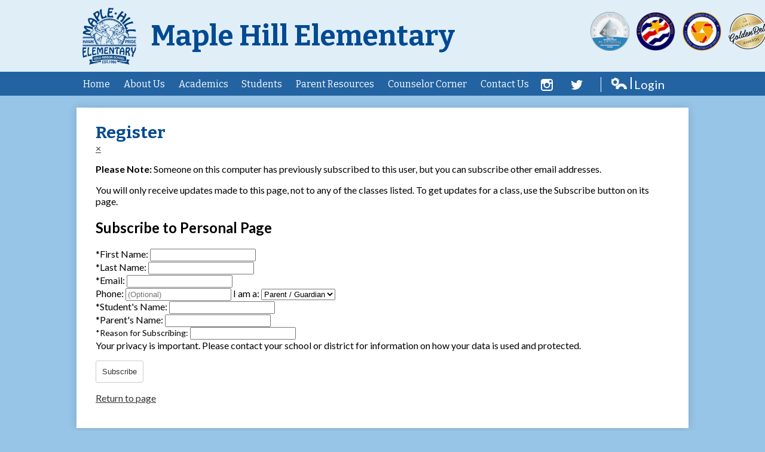

--- FILE ---
content_type: text/css
request_url: https://maplehill.wvusd.org/shared/main.css
body_size: 6973
content:
@charset "UTF-8";
@import url("//fonts.googleapis.com/css?family=Lato:400,400italic,700,700italic|Bitter:400,700");
body, body .dark, body .light, body table, body .neutral, body .pale {
  font-family: "Lato", sans-serif;
  font-size: 100%;
}

html {
  height: 100%;
}
body {
  display: flex;
  flex-direction: column;
  height: 100%;
  margin: 0;
}
body.index .site-content {
  display: flex;
  flex-direction: column;
}

.site-header,
.site-footer {
  flex: none;
  z-index: 9;
}

.site-content {
  flex: 1 0 auto;
}
.site-content:focus {
  outline: none;
}

body {
  min-width: 320px;
  background-color: rgb(255, 255, 255);
  color: rgb(0, 0, 0);
}

.site-header {
  position: relative;
  z-index: 99;
}
.site-header .skip-to-content-link {
  position: absolute;
  width: 1px;
  height: 1px;
  margin: -1px;
  padding: 0;
  border: 0;
  overflow: hidden;
  clip: rect(0 0 0 0);
}
.site-header .skip-to-content-link:focus {
  position: absolute;
  top: 0;
  left: 0;
  width: auto;
  height: auto;
  clip: auto;
}
.site-header .topbar {
  width: 100%;
}
.site-header .topbar-inner {
  margin-left: auto;
  margin-right: auto;
  width: 100%;
  max-width: 1024px;
  display: flex;
  flex-wrap: wrap;
}
.site-header .header-secondary-nav {
  display: flex;
  align-items: center;
  flex-wrap: wrap;
}
.site-header .marquee {
  white-space: nowrap;
  overflow: hidden;
  box-sizing: border-box;
}
.site-header .marquee .marquee-inner {
  display: inline-block;
  padding-left: 100%;
}
.site-header .marquee .marquee-inner:hover {
  -webkit-animation-play-state: paused;
          animation-play-state: paused;
}
.site-header .marquee.marquee-speed-18 .marquee-inner {
  -webkit-animation: marquee 15s linear infinite;
          animation: marquee 15s linear infinite;
}
.site-header .marquee.marquee-speed-35 .marquee-inner {
  -webkit-animation: marquee 30s linear infinite;
          animation: marquee 30s linear infinite;
}
.site-header .marquee.marquee-speed-7 .marquee-inner {
  -webkit-animation: marquee 7.5s linear infinite;
          animation: marquee 7.5s linear infinite;
}
.site-header .marquee .marquee-content {
  float: left;
}
@-webkit-keyframes marquee {
  0% {
    transform: translate(0, 0);
  }
  100% {
    transform: translate(-100%, 0);
  }
}
@keyframes marquee {
  0% {
    transform: translate(0, 0);
  }
  100% {
    transform: translate(-100%, 0);
  }
}
@media screen and (min-width: 1024px) {
  .site-header.fixed-header {
    position: fixed;
    top: 0;
    left: 0;
    width: 100%;
  }
}

.index-title {
  position: absolute;
  width: 1px;
  height: 1px;
  margin: -1px;
  padding: 0;
  border: 0;
  overflow: hidden;
  clip: rect(0 0 0 0);
}

#content_main {
  margin-left: auto;
  margin-right: auto;
  width: calc(100% - (100% - 100%) - 5%);
  max-width: calc(1024px - 5%);
  position: relative;
  z-index: 9;
  padding: 25px 2.5%;
  min-height: 400px;
  overflow: visible;
  margin-top: 20px;
  margin-bottom: 20px;
  background-color: rgb(255, 255, 255);
  box-shadow: rgba(0, 0, 0, 0.15) 0 0 15px;
}
#content_main .pages-left-column-wrapper {
  overflow: hidden;
}
@media screen and (max-width: 1023px) {
  #content_main table {
    display: block;
    overflow-x: auto;
  }
  #content_main .bell-schedule {
    display: table;
  }
  #content_main .pages-column .stack-photo figcaption,
#content_main .slideshow-wrapper .slide .slide-caption {
    font-size: 0.85em;
  }
  #content_main .video-list-top #controls2,
#content_main .video-list-top #controls3 {
    width: auto;
  }
  #content_main #more-videos {
    display: none;
  }
  #content_main #staff_list_public .user-info-wrapper span[id*=staff] {
    display: block;
  }
  #content_main #staff_list_public .user-info-wrapper .user-position-public {
    display: block;
    margin-left: 0;
    width: 100%;
  }
  #content_main #staff_list_public .user-info-wrapper p {
    display: block;
    float: left;
    width: 100%;
  }
}
@media screen and (max-width: 767px) {
  #content_main .news-list article .column {
    width: 100%;
  }
  #content_main .show-news .attached-images {
    float: none;
    margin: 0 auto 1em;
  }
  #content_main .single-video #big-video,
#content_main .below-start #big-video {
    width: 100% !important;
  }
  #content_main .video-list .thumb_wrap {
    display: block;
    float: none;
  }
  #content_main .video-list li .description {
    padding-left: 0;
  }
  #content_main .video-list li .video-list-date {
    padding-left: 0;
  }
  #content_main .bell-schedule {
    width: 100%;
  }
  #content_main .pages-column .stack-photo figcaption,
#content_main .slideshow-wrapper .slide .slide-caption {
    font-size: 0.7em;
  }
  #content_main .video-list-top .controls,
#content_main .video-list-top #controls2,
#content_main .video-list-top #controls3 {
    display: none;
  }
  #content_main #album_thumbnails table img {
    width: 90%;
    height: auto;
    position: relative;
  }
  #content_main #edlio_search_form {
    max-width: 400px;
    width: auto;
  }
  #content_main #edlio_search_form input {
    width: 200px;
  }
  #content_main #contact_form {
    width: 100%;
  }
  #content_main #contact_form table {
    display: table;
    font-size: 12px;
    width: 280px !important;
  }
  #content_main #contact_form #f_name {
    width: 200px !important;
  }
  #content_main #contact_form #f_email {
    width: 200px !important;
  }
  #content_main #contact_form #f_message {
    width: 200px !important;
  }
  #content_main #calendar_wrapper .right-column {
    float: none;
    width: 100%;
  }
  #content_main #calendar_wrapper .right-column #calendar_grid table {
    display: table;
  }
  #content_main .pages-column .page-block-text,
#content_main .pages-column .page-block-photos {
    width: 100%;
  }
  #content_main .pages-left-column-wrapper {
    margin-left: 0 !important;
    float: none;
  }
  #content_main .pages-left-column-wrapper .pages-left-column {
    margin-left: 0 !important;
  }
  #content_main .pages-right-column {
    float: none;
    width: 100% !important;
    margin: 0 auto;
    display: flex;
    flex-direction: column;
  }
}
.index #content_main {
  width: 100%;
  max-width: 100%;
  padding: 0;
  margin: 0;
}
#content_main .pages-content-wrapper {
  overflow: visible;
}
#content_main img.sub {
  border: none;
}
.index #content_main {
  background: transparent;
  box-shadow: none;
}
#content_main .right-column-page-navigation {
  margin-bottom: 1.25em;
}
@media screen and (max-width: 767px) {
  #content_main .right-column-page-navigation {
    margin: 20px auto;
  }
}
#content_main .right-column-page-navigation ul {
  margin: 0;
  padding: 0;
  list-style: none;
  margin: 0;
  padding: 0;
}
#content_main .right-column-page-navigation a {
  text-decoration: none;
  color: inherit;
  display: block;
  font-weight: 400;
  padding: 0.8em 6% 0.8em 10%;
  width: 84%;
  margin: 0;
  line-height: auto;
}
#content_main .right-column-page-navigation a:hover, #content_main .right-column-page-navigation a:focus {
  text-decoration: underline;
}
#content_main .right-column-page-navigation a .inner {
  text-decoration: none;
}
#content_main .right-column-page-navigation a .inner:hover, #content_main .right-column-page-navigation a .inner:focus {
  text-decoration: underline;
}

@media screen and (min-width: 1024px) {
  .homepage-row .homepage-row-inner {
    display: flex;
  }
}
.homepage-row .homepage-column {
  flex: 1;
  max-width: 100%;
}

@media screen and (min-width: 1024px) {
  .width-constrain-row .homepage-row-inner {
    margin-left: auto;
    margin-right: auto;
    width: 100%;
    max-width: 1024px;
  }
}

.content-container {
  padding-left: 10px;
  padding-right: 10px;
}
.content-container .section-title {
  margin: 0;
  font-weight: 400;
}
.content-container .section-title a {
  display: block;
  width: auto;
  margin: 0;
  padding: 0;
  text-decoration: none;
  color: inherit;
}
.content-container .section-title a:hover, .content-container .section-title a:focus {
  text-decoration: none;
}
.content-container .read-more-links-group {
  display: flex;
}
.content-container a {
  text-decoration: none;
}
.content-container a:hover, .content-container a:focus {
  text-decoration: underline;
}
@media screen and (min-width: 1024px) {
  .content-container {
    padding-left: 0;
    padding-right: 0;
    width: 100%;
  }
}

.edlio-login-link {
  display: flex;
  text-decoration: none;
}
.edlio-login-link .edlio-logo {
  display: block;
  width: 30px;
  height: 20px;
  overflow: hidden;
  background-color: transparent;
  padding-right: 4px;
  margin-right: 4px;
  border-right: 2px solid transparent;
}
.edlio-login-link .edlio-logo svg {
  display: block;
  width: 30px;
  height: 20px;
  margin: 0;
  fill: rgb(0, 0, 0);
}
.edlio-login-link .edlio-logo:hover, .edlio-login-link .edlio-logo:focus {
  background-color: inherit;
}
.edlio-login-link .edlio-logo:hover svg, .edlio-login-link .edlio-logo:focus svg {
  fill: inherit;
}

.footer-main .footer-secondary-nav {
  display: flex;
  align-items: center;
  flex-wrap: wrap;
}

#mobile_nav {
  display: flex;
  justify-content: space-around;
  position: fixed;
  z-index: 999;
  bottom: 0;
  left: 0;
  width: 100%;
  height: 64px;
}
#mobile_nav a {
  display: flex;
  flex-direction: column;
  justify-content: center;
  align-items: center;
  font-size: 0.75em;
  text-decoration: none;
}
#mobile_nav a svg {
  width: 28px;
  height: 28px;
  margin-bottom: 5px;
}
@media screen and (min-width: 768px) {
  #mobile_nav {
    display: none;
  }
}
@media screen and (max-width: 767px) {
  #footer_main {
    padding-bottom: 64px;
  }
}

.slick-container {
  position: relative;
  display: block;
  box-sizing: border-box;
  -webkit-touch-callout: none;
  -webkit-user-select: none;
  -moz-user-select: none;
  -ms-user-select: none;
  user-select: none;
  touch-action: pan-y;
  -webkit-tap-highlight-color: transparent;
}
.slick-container .slick-slider {
  position: relative;
}
.slick-container .slick-list {
  position: relative;
  overflow: hidden;
  display: block;
  padding: 0;
}
.slick-container .slick-list:focus {
  outline: none;
}
.slick-container .slick-list.dragging {
  cursor: pointer;
  cursor: hand;
}
.slick-container .slick-slider .slick-track,
.slick-container .slick-slider .slick-list {
  transform: translate3d(0, 0, 0);
}
.slick-container .slick-track {
  position: relative;
  left: 0;
  top: 0;
  display: block;
  margin: 0 auto;
}
.slick-container .slick-track:before, .slick-container .slick-track:after {
  content: "";
  display: table;
}
.slick-container .slick-track:after {
  clear: both;
}
.slick-loading .slick-container .slick-track {
  visibility: hidden;
}
.slick-container .slick-slide {
  float: left;
  height: 100%;
  min-height: 1px;
}
[dir=rtl] .slick-container .slick-slide {
  float: right;
}
.slick-container .slick-slide img {
  display: block;
}
.slick-container .slick-slide.slick-loading img {
  display: none;
}
.slick-container .slick-slide.dragging img {
  pointer-events: none;
}
.slick-initialized .slick-container .slick-slide {
  display: block;
}
.slick-loading .slick-container .slick-slide {
  visibility: hidden;
}
.slick-vertical .slick-container .slick-slide {
  display: block;
  height: auto;
  border: 1px solid transparent;
}
.slick-container .slick-arrow {
  position: absolute;
  z-index: 99;
  border: none;
  background-color: transparent;
  background-position: center center;
  background-repeat: no-repeat;
}
.slick-container .slick-arrow:hover {
  cursor: pointer;
}
.slick-container .slick-arrow.slick-prev {
  left: 0;
}
.slick-container .slick-arrow.slick-next {
  right: 0;
}
.slick-container .slick-arrow.slick-hidden {
  display: none;
}
.slick-container .slick-hidden {
  position: absolute;
  width: 1px;
  height: 1px;
  margin: -1px;
  padding: 0;
  border: 0;
  overflow: hidden;
  clip: rect(0 0 0 0);
}
.slick-container .slick-dots {
  margin: 0;
  padding: 0;
  list-style: none;
  text-align: center;
}
.slick-container .slick-dots li {
  position: relative;
  display: inline-block;
  height: 20px;
  width: 20px;
  margin: 0 5px;
  cursor: pointer;
}
.slick-container .slick-dots li button {
  display: block;
  height: 20px;
  width: 20px;
  padding: 5px;
  outline-width: none;
  font-size: 0px;
  line-height: 0px;
  color: transparent;
  border: 0;
  cursor: pointer;
  background: none transparent;
}
.slick-container .slick-dots li button:hover, .slick-container .slick-dots li button:focus {
  outline-width: 5px;
}
.slick-container .slick-dots li button:before {
  content: "•";
  position: absolute;
  top: 0;
  left: 0;
  width: 20px;
  height: 20px;
  line-height: 20px;
  font-size: 2rem;
  text-align: center;
}

.site-header1c {
  display: flex;
  flex-direction: column;
  align-items: center;
  position: relative;
  z-index: 99;
}
.site-header1c .skip-to-content-link {
  position: absolute;
  width: 1px;
  height: 1px;
  margin: -1px;
  padding: 0;
  border: 0;
  overflow: hidden;
  clip: rect(0 0 0 0);
}
.site-header1c .skip-to-content-link:focus {
  position: absolute;
  top: 0;
  left: 0;
  width: auto;
  height: auto;
  clip: auto;
}
.site-header1c .header-title {
  order: 2;
  margin-left: auto;
  margin-right: auto;
  width: 100%;
  max-width: 1024px;
  margin-top: 0;
  margin-bottom: 0;
  text-align: center;
}
.site-header1c .header-title a {
  display: flex;
  flex-direction: column;
  justify-content: center;
  align-items: center;
  text-decoration: none;
}
.site-header1c .header-title a:before {
  flex: none;
  content: "";
  display: block;
  width: 150px;
  height: 150px;
  background-position: center center;
  background-size: contain;
  background-repeat: no-repeat;
}
.site-header1c .header-title a .header-title-inner {
  max-width: 100%;
}
@media screen and (min-width: 768px) {
  .site-header1c .header-title a {
    flex-direction: row;
  }
  .site-header1c .header-title a .header-title-inner {
    text-align: center;
  }
}
@media screen and (min-width: 1024px) {
  .site-header1c .header-title {
    text-align: left;
  }
}
.site-header1c .topbar {
  order: 1;
}
.site-header1c .sitenav-holder {
  order: 3;
}
.site-header1c .sitenav-holder.column {
  width: 100%;
}
.site-header1c .sitenav-holder.column .nav-mobile-toggle {
  position: absolute;
  display: block;
  height: 4px;
  width: 28px;
  font-size: 0;
  border-top: 14px double transparent;
  border-bottom: 5px solid transparent;
}
.site-header1c .sitenav-holder.column .nav-group {
  position: absolute;
  z-index: 99;
  width: 100%;
  overflow: hidden;
  max-height: 0;
  transition: max-height 0.8s;
}
.site-header1c .sitenav-holder.column .nav-group.open {
  max-height: 2000px;
}
.site-header1c .sitenav-holder.column .nav-menu,
.site-header1c .sitenav-holder.column .sub-nav-group {
  margin: 0;
  padding: 0;
  list-style: none;
}
.site-header1c .sitenav-holder.column .nav-menu a,
.site-header1c .sitenav-holder.column .sub-nav-group a {
  display: flex;
  align-items: center;
  padding: 0.5em;
  text-decoration: none;
}
.site-header1c .sitenav-holder.column .nav-menu {
  display: flex;
  flex-direction: column;
  margin-left: auto;
  margin-right: auto;
  width: 100%;
  max-width: 1024px;
}
.site-header1c .sitenav-holder.column .sub-nav {
  display: none;
}
.site-header1c .sitenav-holder.column .sub-nav.open {
  display: block;
}
.site-header1c .sitenav-holder.column .sub-nav .flyout-group {
  margin: 0;
  padding: 0;
  list-style: none;
}
@media screen and (max-width: 1023px) {
  .site-header1c .sitenav-holder.column .sub-nav a {
    padding-left: 1.5em;
  }
  .site-header1c .sitenav-holder.column .sub-nav .flyout-group a {
    padding-left: 2.5em;
  }
}
@media screen and (min-width: 1024px) {
  .site-header1c .sitenav-holder.column .nav-mobile-toggle {
    display: none;
  }
  .site-header1c .sitenav-holder.column .nav-group {
    position: static;
    max-height: none;
    overflow: visible;
  }
  .site-header1c .sitenav-holder.column .nav-menu {
    flex-direction: row;
    position: relative;
  }
}
.site-header1c .sitenav-holder.column .nav-item {
  position: relative;
}
@media screen and (min-width: 1024px) {
  .site-header1c .sitenav-holder.column {
    position: relative;
  }
  .site-header1c .sitenav-holder.column .nav-menu {
    position: relative;
  }
  .site-header1c .sitenav-holder.column .sub-nav-group {
    display: flex;
    flex-wrap: wrap;
    width: 12.5em;
  }
  .site-header1c .sitenav-holder.column .sub-nav {
    position: absolute;
  }
  .site-header1c .sitenav-holder.column .sub-nav a {
    width: 11.5em;
  }
  .site-header1c .sitenav-holder.column .sub-nav .flyout-group a {
    width: 10.5em;
    padding-left: 1.5em;
  }
}
.site-header1c .sitenav-holder.megamenu {
  width: 100%;
}
.site-header1c .sitenav-holder.megamenu .nav-mobile-toggle {
  position: absolute;
  display: block;
  height: 4px;
  width: 28px;
  font-size: 0;
  border-top: 14px double transparent;
  border-bottom: 5px solid transparent;
}
.site-header1c .sitenav-holder.megamenu .nav-group {
  position: absolute;
  z-index: 99;
  width: 100%;
  overflow: hidden;
  max-height: 0;
  transition: max-height 0.8s;
}
.site-header1c .sitenav-holder.megamenu .nav-group.open {
  max-height: 2000px;
}
.site-header1c .sitenav-holder.megamenu .nav-menu,
.site-header1c .sitenav-holder.megamenu .sub-nav-group {
  margin: 0;
  padding: 0;
  list-style: none;
}
.site-header1c .sitenav-holder.megamenu .nav-menu a,
.site-header1c .sitenav-holder.megamenu .sub-nav-group a {
  display: flex;
  align-items: center;
  padding: 0.5em;
  text-decoration: none;
}
.site-header1c .sitenav-holder.megamenu .nav-menu {
  display: flex;
  flex-direction: column;
  margin-left: auto;
  margin-right: auto;
  width: 100%;
  max-width: 1024px;
}
.site-header1c .sitenav-holder.megamenu .sub-nav {
  display: none;
}
.site-header1c .sitenav-holder.megamenu .sub-nav.open {
  display: block;
}
.site-header1c .sitenav-holder.megamenu .sub-nav .flyout-group {
  margin: 0;
  padding: 0;
  list-style: none;
}
@media screen and (max-width: 1023px) {
  .site-header1c .sitenav-holder.megamenu .sub-nav a {
    padding-left: 1.5em;
  }
  .site-header1c .sitenav-holder.megamenu .sub-nav .flyout-group a {
    padding-left: 2.5em;
  }
}
@media screen and (min-width: 1024px) {
  .site-header1c .sitenav-holder.megamenu .nav-mobile-toggle {
    display: none;
  }
  .site-header1c .sitenav-holder.megamenu .nav-group {
    position: static;
    max-height: none;
    overflow: visible;
  }
  .site-header1c .sitenav-holder.megamenu .nav-menu {
    flex-direction: row;
    position: relative;
  }
}
@media screen and (min-width: 1024px) {
  .site-header1c .sitenav-holder.megamenu .sub-nav {
    position: absolute;
    left: 0;
  }
  .site-header1c .sitenav-holder.megamenu .sub-nav.open {
    display: flex;
    align-items: flex-start;
  }
  .site-header1c .sitenav-holder.megamenu .sub-nav .sub-nav-group {
    display: flex;
    flex-wrap: wrap;
    flex: none;
  }
  .site-header1c .sitenav-holder.megamenu .sub-nav .sub-nav-group > li {
    width: 100%;
  }
  .site-header1c .sitenav-holder.megamenu .sub-nav .sub-nav-group > li a {
    margin: 0 1em;
  }
  .site-header1c .sitenav-holder.megamenu .sub-nav .mm-extra-content {
    flex: 1;
  }
  .site-header1c .sitenav-holder.megamenu .sub-nav .mm-image {
    width: 100%;
  }
}
@media screen and (min-width: 1024px) {
  .site-header1c .sitenav-holder.megamenu .sub-nav {
    left: calc(50% - 1024px/2);
  }
}
@media screen and (max-width: 1023px) {
  .site-header1c .sitenav-holder.megamenu .mm-extra-content {
    display: none;
  }
}

.site-footer4 .footer-inner {
  margin-left: auto;
  margin-right: auto;
  width: 100%;
  max-width: 1024px;
  display: flex;
  flex-direction: column;
  align-items: center;
}
.site-footer4 .footer-address {
  display: flex;
  flex-direction: column;
  align-items: center;
  flex-wrap: wrap;
  text-align: center;
}
.site-footer4 .footer-address a {
  color: inherit;
}
@media screen and (min-width: 1024px) {
  .site-footer4 .footer-address {
    flex-direction: row;
    align-self: flex-start;
  }
  .site-footer4 .footer-address .footer-info-block {
    padding: 0 0.25em;
  }
}
.site-footer4 .powered-by-edlio-logo {
  display: block;
  width: 140px;
  height: 20px;
  overflow: hidden;
  background-color: transparent;
}
.site-footer4 .powered-by-edlio-logo svg {
  display: block;
  width: 140px;
  height: 20px;
  margin: 0;
  fill: inherit;
}
.site-footer4 .powered-by-edlio-logo:hover, .site-footer4 .powered-by-edlio-logo:focus {
  background-color: inherit;
}
.site-footer4 .powered-by-edlio-logo:hover svg, .site-footer4 .powered-by-edlio-logo:focus svg {
  fill: inherit;
}

.quicklinks-container .links-list {
  display: flex;
  flex-wrap: wrap;
}
.quicklinks-container .qlink-item {
  display: flex;
  flex-direction: column;
  align-items: center;
}
.quicklinks-container .qlink-item svg {
  width: 24px;
  height: 24px;
}
.quicklinks-container .qlink-inner {
  max-width: 100%;
}

.news2b-container .item {
  display: flex;
  flex-direction: column;
}
.news2b-container .news-item-image-holder {
  order: 1;
  flex: none;
  width: 100%;
  margin-bottom: 15px;
  text-align: center;
}
.news2b-container .news-item-image {
  width: 100%;
  max-width: 500px;
}
.news2b-container .item-summary {
  order: 2;
}

.events1a-container .item {
  display: flex;
  align-items: center;
}
.events1a-container .event-date {
  order: 1;
  flex: none;
  display: flex;
  flex-direction: column;
  justify-content: center;
  align-items: center;
}
.events1a-container .event-summary {
  order: 2;
  flex: 1;
  display: flex;
  flex-direction: column;
  align-items: flex-start;
}
.events1a-container .item-name,
.events1a-container .item-text {
  max-width: 100%;
}
.events1a-container .event-image {
  width: 100%;
}

.tabpanel-container .tablist {
  margin: 0;
  padding: 0;
  list-style: none;
  display: flex;
}
.tabpanel-container .tab-label:hover, .tabpanel-container .tab-label:focus {
  cursor: pointer;
}
.tabpanel-container .tab-label svg {
  pointer-events: none;
}
.tabpanel-container .panel.hidden, .tabpanel-container .hidden.calendar-events {
  position: absolute;
  width: 1px;
  height: 1px;
  margin: -1px;
  padding: 0;
  border: 0;
  overflow: hidden;
  clip: rect(0 0 0 0);
}

.shuffle3-container {
  position: relative;
  display: block;
  box-sizing: border-box;
  -webkit-touch-callout: none;
  -webkit-user-select: none;
  -moz-user-select: none;
  -ms-user-select: none;
  user-select: none;
  touch-action: pan-y;
  -webkit-tap-highlight-color: transparent;
}
.shuffle3-container .slick-slider {
  position: relative;
}
.shuffle3-container .slick-list {
  position: relative;
  overflow: hidden;
  display: block;
  padding: 0;
}
.shuffle3-container .slick-list:focus {
  outline: none;
}
.shuffle3-container .slick-list.dragging {
  cursor: pointer;
  cursor: hand;
}
.shuffle3-container .slick-slider .slick-track,
.shuffle3-container .slick-slider .slick-list {
  transform: translate3d(0, 0, 0);
}
.shuffle3-container .slick-track {
  position: relative;
  left: 0;
  top: 0;
  display: block;
  margin: 0 auto;
}
.shuffle3-container .slick-track:before, .shuffle3-container .slick-track:after {
  content: "";
  display: table;
}
.shuffle3-container .slick-track:after {
  clear: both;
}
.slick-loading .shuffle3-container .slick-track {
  visibility: hidden;
}
.shuffle3-container .slick-slide {
  float: left;
  height: 100%;
  min-height: 1px;
}
[dir=rtl] .shuffle3-container .slick-slide {
  float: right;
}
.shuffle3-container .slick-slide img {
  display: block;
}
.shuffle3-container .slick-slide.slick-loading img {
  display: none;
}
.shuffle3-container .slick-slide.dragging img {
  pointer-events: none;
}
.slick-initialized .shuffle3-container .slick-slide {
  display: block;
}
.slick-loading .shuffle3-container .slick-slide {
  visibility: hidden;
}
.slick-vertical .shuffle3-container .slick-slide {
  display: block;
  height: auto;
  border: 1px solid transparent;
}
.shuffle3-container .slick-arrow {
  position: absolute;
  z-index: 99;
  border: none;
  background-color: transparent;
  background-position: center center;
  background-repeat: no-repeat;
}
.shuffle3-container .slick-arrow:hover {
  cursor: pointer;
}
.shuffle3-container .slick-arrow.slick-prev {
  left: 0;
}
.shuffle3-container .slick-arrow.slick-next {
  right: 0;
}
.shuffle3-container .slick-arrow.slick-hidden {
  display: none;
}
.shuffle3-container .slick-hidden {
  position: absolute;
  width: 1px;
  height: 1px;
  margin: -1px;
  padding: 0;
  border: 0;
  overflow: hidden;
  clip: rect(0 0 0 0);
}
.shuffle3-container .slick-dots {
  margin: 0;
  padding: 0;
  list-style: none;
  text-align: center;
}
.shuffle3-container .slick-dots li {
  position: relative;
  display: inline-block;
  height: 20px;
  width: 20px;
  margin: 0 5px;
  cursor: pointer;
}
.shuffle3-container .slick-dots li button {
  display: block;
  height: 20px;
  width: 20px;
  padding: 5px;
  outline-width: none;
  font-size: 0px;
  line-height: 0px;
  color: transparent;
  border: 0;
  cursor: pointer;
  background: none transparent;
}
.shuffle3-container .slick-dots li button:hover, .shuffle3-container .slick-dots li button:focus {
  outline-width: 5px;
}
.shuffle3-container .slick-dots li button:before {
  content: "•";
  position: absolute;
  top: 0;
  left: 0;
  width: 20px;
  height: 20px;
  line-height: 20px;
  font-size: 2rem;
  text-align: center;
}
.shuffle3-container .shuffle-slide {
  position: relative;
}
.shuffle3-container .shuffle-image {
  width: 100%;
}
.shuffle3-container .shuffle-caption {
  position: absolute;
  left: 0;
  padding: 1em;
  width: calc(100% - 2em);
  background-color: rgba(0, 0, 0, 0.5);
  color: rgb(255, 255, 255);
}
.shuffle3-container .shuffle-caption a {
  color: inherit;
}
.shuffle3-container .shuffle-caption.caption-position-top {
  top: 0;
}
.shuffle3-container .shuffle-caption.caption-position-bottom {
  bottom: 0;
}

body {
  background: rgb(151, 197, 231);
}

#header_main {
  width: 100%;
  background: rgba(255, 255, 255, 0.7);
}
@media screen and (min-width: 1024px) {
  #header_main {
    position: fixed;
    top: 0;
    left: 0;
  }
  #header_main:before {
    content: "";
    position: absolute;
    bottom: 0;
    left: 0;
    width: 100%;
    height: 40px;
    background: rgba(2, 74, 146, 0.85);
  }
}
#header_main .header-main-inner {
  position: relative;
  margin-left: auto;
  margin-right: auto;
  width: 100%;
  max-width: 1024px;
}
#header_main .header-title a {
  display: flex;
  flex-direction: column;
  justify-content: center;
  align-items: center;
  position: relative;
  padding: 90px 0 0;
  height: 40px;
  line-height: 1em;
  font-family: "Bitter", serif;
  font-size: 1.5em;
  font-weight: 700;
  text-align: center;
  text-decoration: none;
  color: rgb(2, 74, 146);
  background-image: url("/pics/school_logo.png");
  background-repeat: no-repeat;
  background-position: center 10px;
  background-size: 70px auto;
}
#header_main .header-title a:before {
  display: none;
}
@media screen and (min-width: 768px) {
  #header_main .header-title a {
    align-items: flex-start;
    padding: 0 0 0 124px;
    height: 120px;
    text-align: left;
    background-size: auto;
    background-position: 10px center;
  }
}
@media screen and (min-width: 1024px) {
  #header_main .header-title a {
    font-size: 3em;
  }
}
#header_main .sitenav-holder .nav-mobile-toggle {
  border-color: rgb(2, 74, 146);
}
#header_main .sitenav-holder .nav-group {
  background-color: rgb(2, 74, 146);
}
#header_main .sitenav-holder .nav-group .nav-item > a {
  height: 42px;
  padding: 0 10px;
  font-size: 1.125em;
  font-weight: 700;
  color: rgb(255, 255, 255);
}
#header_main .sitenav-holder .nav-group .nav-item > a:focus, #header_main .sitenav-holder .nav-group .nav-item > a:hover, #header_main .sitenav-holder .nav-group .nav-item > a.open {
  color: rgb(255, 255, 128);
  background-color: transparent;
}
#header_main .sitenav-holder .nav-group .sub-nav a {
  color: rgb(255, 255, 255);
}
#header_main .sitenav-holder .nav-group .sub-nav a:focus, #header_main .sitenav-holder .nav-group .sub-nav a:hover, #header_main .sitenav-holder .nav-group .sub-nav a.open {
  color: rgb(255, 255, 128);
  background-color: transparent;
}
@media screen and (min-width: 1024px) {
  #header_main .sitenav-holder .nav-group {
    background: transparent;
  }
  #header_main .sitenav-holder .nav-menu {
    justify-content: space-around;
  }
  #header_main .sitenav-holder .nav-item > a {
    text-align: center;
  }
  #header_main .sitenav-holder .sub-nav {
    background-color: rgb(2, 74, 146);
  }
  #header_main .sitenav-holder.column .nav-item:last-child .sub-nav:focus, #header_main .sitenav-holder.column .nav-item:last-child .sub-nav.open {
    left: auto;
    right: 0;
  }
  #header_main .sitenav-holder.megamenu .sub-nav {
    width: calc(100% - 20px*2);
    max-width: calc($site-width - 20px*2);
    padding: 20px;
  }
  #header_main .sitenav-holder.megamenu .sub-nav .sub-nav-group {
    width: 40%;
  }
  #header_main .sitenav-holder.megamenu .sub-nav .mm-extra-content {
    width: calc(100% - 40%);
  }
}
#header_main .sitenav-holder .nav-group .nav-item > a {
  font-family: "Bitter", serif;
  font-weight: 400;
  font-size: 0.99rem;
}
#header_main .sitenav-holder .nav-mobile-toggle {
  top: 40px;
  right: 20px;
}
@media screen and (min-width: 768px) {
  #header_main .sitenav-holder .nav-mobile-toggle {
    top: 94px;
  }
}
@media screen and (min-width: 1024px) {
  #header_main .sitenav-holder {
    width: 75%;
    padding-right: 25%;
  }
  #header_main .sitenav-holder .nav-group .nav-item > a {
    height: 40px;
    padding: 0 10px;
  }
  #header_main .sitenav-holder .nav-group .nav-item > a:focus, #header_main .sitenav-holder .nav-group .nav-item > a:hover, #header_main .sitenav-holder .nav-group .nav-item > a.open {
    background: none;
    color: rgb(255, 255, 128);
  }
  #header_main .sitenav-holder .mm-extra-content .mm-extra-content-title {
    font-size: 1.25em;
  }
}
@media screen and (min-width: 1024px) {
  #header_main #topbar_nav {
    position: absolute;
    top: 20px;
    right: -215px;
  }
}
@media screen and (max-width: 767px) {
  #header_main #topbar_nav {
    display: flex;
    flex-direction: row;
    justify-content: center;
    align-items: center;
    width: 100%;
    padding: 8px 0;
  }
}
#header_main #topbar_nav img {
  max-width: 65px;
}
#header_main #social_nav_header {
  display: flex;
  flex-direction: row;
  justify-content: center;
  align-items: center;
  width: 100%;
  padding: 8px 0;
  background: rgba(2, 74, 146, 0.85);
}
@media screen and (min-width: 1024px) {
  #header_main #social_nav_header {
    position: absolute;
    bottom: 6px;
    right: 10px;
    width: auto;
    padding: 0;
    background: none;
  }
}
#header_main .edlio-login-link {
  color: rgb(255, 255, 255);
  font-size: 1.25em;
  height: 1.25em;
  line-height: 1.25em;
  margin: 0 15px;
  padding: 0 15px;
  border-left: 1px solid rgb(255, 255, 255);
}
#header_main .edlio-login-link .edlio-logo {
  border-right-color: rgb(255, 255, 255);
}
#header_main .edlio-login-link .edlio-logo svg {
  fill: rgb(255, 255, 255);
}
#header_main .edlio-login-link:hover, #header_main .edlio-login-link:focus {
  color: rgb(255, 255, 128);
}
#header_main .edlio-login-link:hover .edlio-logo, #header_main .edlio-login-link:focus .edlio-logo {
  border-color: rgb(255, 255, 128);
}
#header_main .edlio-login-link:hover .edlio-logo svg, #header_main .edlio-login-link:focus .edlio-logo svg {
  fill: rgb(255, 255, 128);
}
@media screen and (max-width: 1023px) {
  #header_main .header-secondary-nav {
    justify-content: center;
  }
}
#header_main .header-secondary-nav .icon-only {
  display: block;
  width: 20px;
  height: 20px;
  overflow: hidden;
  background-color: transparent;
  margin: 0 15px;
}
#header_main .header-secondary-nav .icon-only svg {
  display: block;
  width: 20px;
  height: 20px;
  margin: 0;
  fill: rgb(255, 255, 255);
}
#header_main .header-secondary-nav .icon-only:hover, #header_main .header-secondary-nav .icon-only:focus {
  background-color: inherit;
}
#header_main .header-secondary-nav .icon-only:hover svg, #header_main .header-secondary-nav .icon-only:focus svg {
  fill: rgb(255, 255, 128);
}
#header_main .header-secondary-nav .icon-only:focus, #header_main .header-secondary-nav .icon-only:hover {
  background: none;
}

.logo-nav a {
  margin: 0 6px;
}

.slick-slider .slick-list {
  margin: 0 50px;
}
.slick-slider .slick-arrow {
  display: block;
  overflow: hidden;
  height: 50px;
  width: 50px;
  white-space: nowrap;
  text-indent: 200%;
  color: transparent;
  background-position: center center;
  background-repeat: no-repeat;
  top: calc(50% - 50px/2);
}
.slick-slider .slick-arrow.slick-prev {
  background-image: url(/pics/button_prev.png);
}
.slick-slider .slick-arrow.slick-next {
  background-image: url(/pics/button_next.png);
}
.slick-slider .slick-dots li button:before {
  color: rgb(51, 51, 51);
}
.slick-slider .slick-dots li.slick-active button:before {
  color: rgb(146, 21, 15);
}

.homepage-row {
  background: rgb(255, 255, 255);
}
@media screen and (min-width: 768px) {
  .homepage-row .homepage-row-inner {
    display: flex;
    flex-direction: row;
    margin-left: auto;
    margin-right: auto;
    width: 100%;
    max-width: 1024px;
  }
}

.content-container {
  padding: 40px 0;
}
.content-container .section-title {
  width: 100%;
  padding: 25px 0;
  margin: 0 0 30px 0;
  line-height: 1em;
  font-family: "Bitter", serif;
  font-size: 1.875em;
  font-weight: 400;
  color: rgb(2, 74, 146);
  background: rgb(255, 255, 255);
}
.content-container .section-title a {
  margin: 0 50px;
}
.content-container .item {
  margin: 0 0 1.5em;
}
.content-container .item-text {
  width: 100%;
  line-height: 1.5em;
  font-weight: 400;
  color: rgb(151, 197, 231);
}
.content-container .read-more-links-group {
  display: flex;
  flex-direction: column;
  align-items: flex-start;
}
.content-container .read-more-link {
  position: relative;
  margin: 0;
  padding: 0 20px;
  line-height: 54px;
  text-transform: uppercase;
  font-size: 0.9em;
  font-weight: 700;
  color: rgb(2, 74, 146);
  background: rgb(255, 255, 255);
}
.content-container .read-more-link:hover, .content-container .read-more-link:focus {
  text-decoration: none;
  background: rgb(255, 255, 128);
}
.content-container .read-more-link:hover:before, .content-container .read-more-link:focus:before {
  border-bottom: 54px solid rgb(255, 255, 128);
}
.content-container [class*=-name] {
  margin: 0;
  font-size: 1em;
}
.content-container [class*=-name] a {
  font-family: "Bitter", serif;
  font-size: 1.25rem;
  font-weight: 700;
  color: rgb(2, 74, 146);
}

.index-top {
  position: relative;
}
.index-top #shuffle_main {
  width: 100%;
}

@media screen and (min-width: 1024px) {
  #content_main {
    margin-top: 180px;
  }
}
#content_main .pageTitle {
  font-family: "Bitter", serif;
  font-size: 1.75em;
  font-weight: 700;
  color: rgb(2, 74, 146);
}
#content_main .right-column-page-navigation {
  background: rgb(2, 74, 146);
}
#content_main .right-column-page-navigation li a {
  color: rgb(255, 255, 255);
}
#content_main .right-column-page-navigation li.active a {
  background-color: transparent;
  color: rgb(255, 255, 128);
}
#content_main .right-column-page-navigation a {
  font-family: "Bitter", serif;
  font-size: 1.125rem;
  font-weight: 700;
}

#gallery_row {
  padding: 50px 0;
}
#gallery_row .section-title {
  width: 100%;
  margin: 0 0 60px 0;
  line-height: 1em;
  text-align: center;
  font-family: "Bitter", serif;
  font-size: 1.875em;
  font-weight: 400;
  color: rgb(2, 74, 146);
  background: rgb(255, 255, 255);
}
#gallery_row .section-title a {
  margin: 0 50px;
}
#gallery_row .homepage-row-inner {
  max-width: 1024px;
}
@media screen and (min-width: 1024px) {
  #gallery_row .homepage-row-inner {
    max-width: 1024px;
  }
}

#shuffle_gallery {
  width: 100%;
  position: relative;
}
#shuffle_gallery .slick-list,
#shuffle_gallery .slick-slide {
  margin: 0;
}
#shuffle_gallery .slick-track {
  display: flex;
  flex-direction: row;
  justify-content: center;
  align-items: center;
  width: 100%;
}
#shuffle_gallery .slick-arrow {
  top: 0;
  height: 100%;
  width: 50px;
  padding: 0;
  background-color: rgb(243, 241, 241);
}
#shuffle_gallery .shuffle-slide {
  margin: 0 10px;
}
@media screen and (min-width: 768px) {
  #shuffle_gallery .slick-current .shuffle-image {
    height: 440px;
  }
}
@media screen and (min-width: 1024px) {
  #shuffle_gallery .slick-arrow.slick-prev {
    left: 0;
  }
  #shuffle_gallery .slick-arrow.slick-next {
    right: 0;
  }
}
@media screen and (min-width: 1024px) {
  #shuffle_gallery .slick-arrow.slick-prev {
    left: 50%;
    margin-left: -512px;
  }
  #shuffle_gallery .slick-arrow.slick-next {
    right: 50%;
    margin-right: -512px;
  }
}

#motto_row {
  position: relative;
}

#motto {
  z-index: 9;
  display: flex;
  flex-direction: row;
  justify-content: center;
  align-items: center;
  padding: 10px 3%;
  width: 94%;
  font-family: "Bitter", serif;
  font-size: 1.5rem;
  font-weight: 700;
  line-height: 1.2em;
  text-align: center;
  color: rgb(255, 255, 255);
  background: #024a92;
}
#motto:before {
  content: "“";
  font-size: 2.5rem;
}
#motto:after {
  content: "”";
  font-size: 2.5rem;
}
@media screen and (min-width: 768px) {
  #motto {
    position: absolute;
    bottom: 0;
    left: 0;
    padding: 0;
    width: 100%;
    height: 80px;
    background: rgba(2, 74, 146, 0.7);
  }
}

#news_row {
  position: relative;
  background: rgb(151, 197, 231);
}

#news_container {
  width: 100%;
  margin: 0;
  padding-top: 0;
}
#news_container .slick-arrow {
  top: 0;
  height: 100%;
  width: 50px;
  padding: 0;
  background-color: rgb(243, 241, 241);
}
#news_container .slick-track {
  display: flex;
  flex-direction: row;
}
#news_container .item {
  margin: 0 10px;
}
#news_container .item .item-summary {
  padding-bottom: 30px;
  background: rgb(255, 255, 255);
}
#news_container .item .item-name {
  width: 90%;
  padding: 25px 5%;
  text-align: center;
}
#news_container .item .item-name a {
  color: rgb(2, 74, 146);
}
#news_container .item .item-text {
  width: 90%;
  padding: 0 5%;
  color: rgb(51, 51, 51);
}
#news_container .news-item-image-holder {
  width: 100%;
  max-width: 700px;
  text-align: center;
}
#news_container .news-item-image {
  display: block;
  margin: 0 auto;
  max-width: 350px;
  width: 100%;
  box-shadow: 0 3px 7px rgba(0, 0, 0, 0.7);
}
@media screen and (min-width: 768px) {
  #news_container .news-item-image-holder {
    max-width: 350px;
  }
}
@media screen and (max-width: 767px) {
  #news_container .read-more-links-group {
    flex-direction: row;
    justify-content: center;
    width: 100%;
    margin-top: 20px;
  }
}
#news_container .read-more-link:hover, #news_container .read-more-link:focus {
  background: rgb(255, 255, 128);
}
#news_container .read-more-link:hover:before, #news_container .read-more-link:focus:before {
  border-bottom: 54px solid rgb(255, 255, 128);
}
@media screen and (min-width: 768px) {
  #news_container .read-more-link {
    background: rgb(151, 197, 231);
    position: absolute;
    top: 26px;
    right: 0;
  }
  #news_container .read-more-link:before {
    border-bottom: 54px solid rgb(151, 197, 231);
  }
  #news_container .read-more-link:before {
    content: "";
    z-index: 8;
    position: absolute;
    top: 0;
    left: -26px;
    width: 0;
    height: 0;
    border-bottom: 54px solid rgb(151, 197, 231);
    border-left: 26px solid transparent;
  }
}

#events_row {
  position: relative;
  background-size: cover;
  background-position: center center;
  position: relative;
}
#events_row:before {
  content: "";
  position: absolute;
  display: block;
  width: 100%;
  height: 100%;
  top: 0;
  left: 0;
  z-index: 1;
  background: rgb(151, 197, 231);
}
#events_row .homepage-row-inner {
  position: relative;
  z-index: 8;
}

.panel .item, .calendar-events .item {
  position: relative;
  background: rgb(255, 255, 255);
}
@media screen and (max-width: 767px) {
  .panel .item, .calendar-events .item {
    text-align: center;
  }
}
@media screen and (min-width: 768px) {
  .panel .item, .calendar-events .item {
    display: flex;
    flex-direction: row-reverse;
    height: 150px;
  }
  .panel .item:before, .calendar-events .item:before {
    content: "";
    position: absolute;
    top: 0;
    left: -90px;
    width: 0;
    height: 0;
    border-top: 150px solid rgb(255, 255, 255);
    border-left: 90px solid transparent;
  }
}
.panel .event-date, .calendar-events .event-date {
  flex: none;
  display: flex;
  flex-direction: row-reverse;
  justify-content: center;
  align-items: center;
  width: 100%;
  margin: 0;
  padding: 20px 0;
  line-height: 1em;
  text-transform: uppercase;
  font-family: "Bitter", serif;
  font-size: 1.5625rem;
  font-weight: 400;
  color: rgb(2, 74, 146);
}
@media screen and (min-width: 768px) {
  .panel .event-date, .calendar-events .event-date {
    width: 90px;
    margin: 20px 20px 0 20px;
  }
}
.panel .event-date .event-day, .calendar-events .event-date .event-day {
  line-height: 1em;
  font-weight: 700;
}
.panel .event-summary, .calendar-events .event-summary {
  display: flex;
  flex-direction: column;
  justify-content: center;
  width: 100%;
}
@media screen and (min-width: 768px) {
  .panel .event-summary, .calendar-events .event-summary {
    margin-right: 30px;
  }
}
@media screen and (min-width: 1024px) {
  .panel .event-summary, .calendar-events .event-summary {
    margin-right: 80px;
  }
}
.panel .event-summary .item-name, .calendar-events .event-summary .item-name {
  margin: 0 0 15px 0;
}
.panel .event-summary .item-text, .calendar-events .event-summary .item-text {
  font-size: 1.125rem;
  color: #266fa5;
}
.panel .event-image-link, .calendar-events .event-image-link {
  max-width: 100%;
}
.panel .event-image, .calendar-events .event-image {
  width: 100%;
}
@media screen and (min-width: 768px) {
  .panel .read-more-link, .calendar-events .read-more-link {
    position: absolute;
    top: 66px;
    right: 0;
  }
  .panel .read-more-link:before, .calendar-events .read-more-link:before {
    content: "";
    z-index: 8;
    position: absolute;
    top: 0;
    left: -26px;
    width: 0;
    height: 0;
    border-bottom: 54px solid rgb(255, 255, 255);
    border-left: 26px solid transparent;
  }
}

#tabpanel_container {
  display: flex;
  flex-direction: row;
  flex-wrap: wrap;
}
#tabpanel_container #tabpanel_container_inner {
  display: flex;
  flex-direction: row;
}
#tabpanel_container .tablist {
  margin: 0;
  padding: 0;
  list-style: none;
  display: flex;
  flex-direction: row;
  width: 100%;
  margin: 0 0 30px 0;
  overflow: hidden;
  background: #01366a;
}
#tabpanel_container .tab-label {
  display: flex;
  justify-content: center;
  align-items: center;
  text-align: center;
  text-decoration: none;
  padding: 25px 10px;
  line-height: 1em;
  font-family: "Bitter", serif;
  font-size: 1.875em;
  font-weight: 400;
  color: #188afc;
  background: #01366a;
}
@media screen and (max-width: 767px) {
  #tabpanel_container .tab-label {
    flex: 1;
    padding: 25px 0;
    font-size: 1.5em;
  }
}
@media screen and (min-width: 1024px) {
  #tabpanel_container .tab-label {
    padding: 25px 60px;
  }
}
#tabpanel_container .tab-label .svg-icon {
  display: block;
  width: 40px;
  height: 40px;
  overflow: hidden;
  background-color: transparent;
}
#tabpanel_container .tab-label .svg-icon svg {
  display: block;
  width: 40px;
  height: 40px;
  margin: 0;
  fill: rgb(2, 74, 146);
}
#tabpanel_container .tab-label .svg-icon:hover, #tabpanel_container .tab-label .svg-icon:focus {
  background-color: inherit;
}
#tabpanel_container .tab-label .svg-icon:hover svg, #tabpanel_container .tab-label .svg-icon:focus svg {
  fill: rgb(255, 255, 255);
}
#tabpanel_container .tab-label.selected {
  color: rgb(255, 255, 255);
  background: rgb(2, 74, 146);
}
#tabpanel_container .tab-label:hover, #tabpanel_container .tab-label:focus {
  cursor: pointer;
  text-decoration: underline;
  color: rgb(255, 255, 255);
  background: rgb(2, 74, 146);
}
#tabpanel_container .tab-label svg {
  pointer-events: none;
}
#tabpanel_container .panel, #tabpanel_container .calendar-events {
  display: flex;
  flex-direction: column;
  justify-content: center;
  align-items: center;
  width: 100%;
}
@media screen and (min-width: 1024px) {
  #tabpanel_container .panel, #tabpanel_container .calendar-events {
    align-items: flex-end;
  }
}

#spotlight_row {
  position: relative;
}
#spotlight_row:before {
  content: "";
  position: absolute;
  top: 0;
  left: 0;
  width: 50%;
  height: 100%;
  background: rgb(2, 74, 146);
}
#spotlight_row:after {
  content: "";
  position: absolute;
  top: 0;
  right: 0;
  width: 50%;
  height: 50px;
  background: rgb(255, 255, 128);
}

#spotlight_container {
  display: flex;
  flex-direction: column;
  position: relative;
  z-index: 8;
  padding: 0;
  background: rgb(255, 255, 128);
}
@media screen and (min-width: 768px) {
  #spotlight_container {
    display: flex;
    flex-direction: row-reverse;
  }
}
#spotlight_container .section-title {
  margin: 0 0 10px;
  color: rgb(255, 255, 255);
  background: none;
}
@media screen and (min-width: 768px) {
  #spotlight_container .section-title {
    font-size: 2.1875rem;
  }
}
#spotlight_container .spotlight-image-holder {
  display: block;
  flex-shrink: 0;
  overflow: hidden;
  box-shadow: 0 4px 10px rgba(0, 0, 0, 0.3);
}
@media screen and (min-width: 768px) {
  #spotlight_container .spotlight-image-holder {
    width: 60%;
    max-height: 370px;
    margin: 50px 0 0;
  }
}
#spotlight_container .spotlight-image {
  display: block;
  width: 100%;
}
#spotlight_container .item-summary {
  position: relative;
  background: rgb(2, 74, 146);
}
@media screen and (min-width: 768px) {
  #spotlight_container .item-summary {
    width: 40%;
    height: 420px;
  }
  #spotlight_container .item-summary:before {
    content: "";
    z-index: 8;
    position: absolute;
    top: 0;
    right: -140px;
    width: 0;
    height: 0;
    border-top: 420px solid rgb(2, 74, 146);
    border-right: 140px solid transparent;
  }
}
#spotlight_container .spotlightmessage-text {
  display: block;
  width: 90%;
  padding: 0 5%;
  max-height: 8.5em;
  line-height: 1.2em;
  overflow: hidden;
  margin: 0 0 40px;
  color: rgb(255, 255, 255);
}
@media screen and (min-width: 768px) {
  #spotlight_container .spotlightmessage-text {
    font-size: 1.375rem;
  }
}
#spotlight_container .read-more-link {
  background: rgb(255, 255, 255);
}
#spotlight_container .read-more-link:before {
  border-bottom: 54px solid rgb(255, 255, 255);
}
#spotlight_container .read-more-link:hover, #spotlight_container .read-more-link:focus {
  background: rgb(255, 255, 128);
}
#spotlight_container .read-more-link:hover:before, #spotlight_container .read-more-link:focus:before {
  border-bottom: 54px solid rgb(255, 255, 128);
}
@media screen and (min-width: 768px) {
  #spotlight_container .read-more-link:before {
    content: "";
    z-index: 8;
    position: absolute;
    top: 0;
    right: -26px;
    width: 0;
    height: 0;
    border-bottom: 54px solid rgb(255, 255, 255);
    border-right: 26px solid transparent;
  }
}
@media screen and (max-width: 767px) {
  #spotlight_container .read-more-links-group {
    flex-direction: row;
    justify-content: center;
    width: 100%;
    margin-bottom: 20px;
  }
}

#twitter_container {
  display: flex;
  flex-direction: column;
  align-items: center;
  background: rgb(255, 255, 255);
}
#twitter_container .section-title {
  width: 100%;
  margin: 30px 0 60px 0;
  line-height: 1em;
  text-align: center;
  font-family: "Bitter", serif;
  font-size: 1.875em;
  font-weight: 400;
  color: rgb(2, 74, 146);
  background: rgb(255, 255, 255);
}
#twitter_container .section-title a {
  margin: 0 50px;
}
#twitter_container .homepage-row-inner {
  max-width: 1024px;
}
@media screen and (min-width: 1024px) {
  #twitter_container .homepage-row-inner {
    max-width: 1024px;
  }
}
#twitter_container #twitter_feed {
  display: flex;
  justify-content: center;
  width: 100%;
  max-width: 1024px;
}
#twitter_container #twitter_inner {
  width: 100%;
  max-width: 600px;
}
#twitter_container #twitter-widget-0 {
  width: 100% !important;
}

#quicklinks {
  padding: 30px 0;
  background: rgb(255, 255, 128);
}
#quicklinks .links-list {
  margin-left: auto;
  margin-right: auto;
  width: 100%;
  max-width: 1024px;
  display: flex;
  flex-direction: row;
  justify-content: center;
  align-items: center;
  flex-wrap: wrap;
}
#quicklinks a {
  position: relative;
  display: flex;
  flex-direction: column;
  justify-content: flex-start;
  align-items: center;
  height: 180px;
  width: 160px;
  padding: 0 40px;
  margin: 8px;
  line-height: 1.2em;
  text-align: center;
  text-decoration: none;
  font-family: "Bitter", serif;
  font-size: 1.25em;
  font-weight: 400;
  color: rgb(2, 74, 146);
  background: rgb(255, 255, 255);
  box-shadow: inset 0 0 0 5px rgb(2, 74, 146);
}
#quicklinks a:before {
  content: "";
  position: absolute;
  top: 54%;
  left: 50%;
  width: 30px;
  height: 5px;
  margin: 0 0 0 -15px;
  background: rgb(2, 74, 146);
}
#quicklinks a .qlink-inner {
  display: inline-block;
}
#quicklinks a svg {
  fill: rgb(2, 74, 146);
  height: 50px;
  width: 50px;
  margin: 30px 0;
}
#quicklinks a:hover, #quicklinks a:focus {
  color: rgb(255, 255, 255);
  background: rgb(2, 74, 146);
}
#quicklinks a:hover svg, #quicklinks a:focus svg {
  fill: rgb(255, 255, 255);
}
#quicklinks a:hover:before, #quicklinks a:focus:before {
  background: rgb(255, 255, 255);
}

#footer_main {
  position: relative;
  background: rgb(255, 255, 128);
}
@media screen and (min-width: 768px) {
  #footer_main {
    background: rgb(255, 255, 255);
  }
  #footer_main:before {
    content: "";
    position: absolute;
    top: 0;
    left: 0;
    width: 50%;
    height: 100%;
    background: rgb(255, 255, 128);
  }
  #footer_main:after {
    content: "";
    position: absolute;
    top: 34px;
    right: 0;
    width: 50%;
    height: 135px;
    background: rgb(2, 74, 146);
  }
}
#footer_main .footer-inner {
  display: flex;
  flex-direction: column;
  align-items: center;
  flex-wrap: wrap;
  position: relative;
  z-index: 9;
  padding: 15px 0 0;
}
@media screen and (min-width: 768px) {
  #footer_main .footer-inner {
    background: url("/pics/footer_bg.jpg") top center no-repeat;
  }
}
#footer_main .footer-address {
  display: flex;
  flex-direction: column;
  align-items: center;
  flex-wrap: wrap;
  width: 100%;
  margin: 0;
  font-weight: 700;
  color: rgb(255, 255, 255);
}
@media screen and (max-width: 767px) {
  #footer_main .footer-address {
    margin: 0 0 20px;
  }
}
#footer_main .footer-address-title {
  display: flex;
  flex-direction: column;
  justify-content: center;
  align-items: center;
  position: relative;
  padding: 90px 0 0;
  height: 40px;
  line-height: 1em;
  font-family: "Bitter", serif;
  font-size: 1.35em;
  font-weight: 700;
  text-align: center;
  text-decoration: none;
  color: rgb(2, 74, 146);
  background-image: url("/pics/school_logo.png");
  background-repeat: no-repeat;
  background-position: center 10px;
  background-size: 70px auto;
}
#footer_main .footer-address-title:before {
  display: none;
}
@media screen and (min-width: 768px) {
  #footer_main .footer-address-title {
    align-items: flex-start;
    padding: 0 0 0 110px;
    height: 140px;
    text-align: left;
    background-size: auto;
    background-position: 10px center;
  }
}
@media screen and (min-width: 1024px) {
  #footer_main .footer-address-title {
    padding: 0 0 0 110px;
    font-size: 1.875em;
  }
}
@media screen and (min-width: 1024px) {
  #footer_main .footer-address-title {
    padding: 0 0 0 124px;
    font-size: 1.875em;
  }
}
#footer_main .footer-info-block {
  display: inline-block;
  padding: 8px 0;
  line-height: 1em;
  font-family: "Bitter", serif;
  font-size: 1rem;
  font-weight: 400;
}
@media screen and (min-width: 1024px) {
  #footer_main .footer-info-block {
    font-size: 1.125rem;
  }
}
@media screen and (max-width: 767px) {
  #footer_main .footer-info-block {
    background: rgb(2, 74, 146);
  }
}
#footer_main .footer-secondary-nav {
  display: flex;
  justify-content: center;
  align-items: center;
  flex-wrap: wrap;
  margin-bottom: 26px;
}
#footer_main .footer-secondary-nav .section-title {
  display: inline-block;
  margin: 0 8px;
  line-height: 1em;
  font-family: "Bitter", serif;
  font-size: 1.125rem;
  font-weight: 400;
}
#footer_main .footer-secondary-nav .icon-only {
  display: block;
  width: 20px;
  height: 20px;
  overflow: hidden;
  background-color: transparent;
  margin: 0 10px;
}
#footer_main .footer-secondary-nav .icon-only svg {
  display: block;
  width: 20px;
  height: 20px;
  margin: 0;
  fill: rgb(255, 255, 128);
}
#footer_main .footer-secondary-nav .icon-only:hover, #footer_main .footer-secondary-nav .icon-only:focus {
  background-color: inherit;
}
#footer_main .footer-secondary-nav .icon-only:hover svg, #footer_main .footer-secondary-nav .icon-only:focus svg {
  fill: rgb(255, 255, 255);
}
@media screen and (max-width: 767px) {
  #footer_main #social_nav_footer {
    width: 100%;
    padding: 8px 0;
    background: rgb(2, 74, 146);
  }
}
#footer_main #footer_nav {
  display: flex;
  flex-direction: row;
  justify-content: center;
  align-items: center;
}
#footer_main #footer_nav img {
  max-width: 50px;
}
#footer_main .footer-bar {
  display: flex;
  flex-direction: column;
  align-items: center;
  width: 100%;
  color: rgb(255, 255, 255);
}
#footer_main .footer-bar .powered-by-edlio-logo {
  margin: 5px auto;
}
@media screen and (min-width: 1024px) {
  #footer_main .footer-bar .powered-by-edlio-logo {
    margin: 15px auto 5px;
  }
}
#footer_main .footer-bar .powered-by-edlio-logo svg {
  fill: rgba(2, 74, 146, 0.8);
}
@media screen and (min-width: 768px) {
  #footer_main .footer-inner {
    flex-direction: row;
    justify-content: space-between;
  }
  #footer_main .footer-address {
    justify-content: flex-end;
    height: 100px;
  }
  #footer_main .footer-bar,
#footer_main #footer_nav {
    width: 50%;
  }
}
@media screen and (max-width: 767px) {
  #footer_main .footer-info-block {
    display: block;
    width: 100%;
    text-align: center;
  }
}

#mobile_nav {
  background: rgb(2, 74, 146);
}
#mobile_nav a {
  color: rgb(255, 255, 255);
}
#mobile_nav a svg {
  fill: rgb(255, 255, 255);
}
#mobile_nav a:hover, #mobile_nav a:focus {
  color: rgb(255, 255, 128);
}
#mobile_nav a:hover svg, #mobile_nav a:focus svg {
  fill: rgb(255, 255, 128);
}

#events_header {
  color: rgb(255, 255, 255);
  background: rgb(2, 74, 146);
}/*# sourceMappingURL=main.css.map */